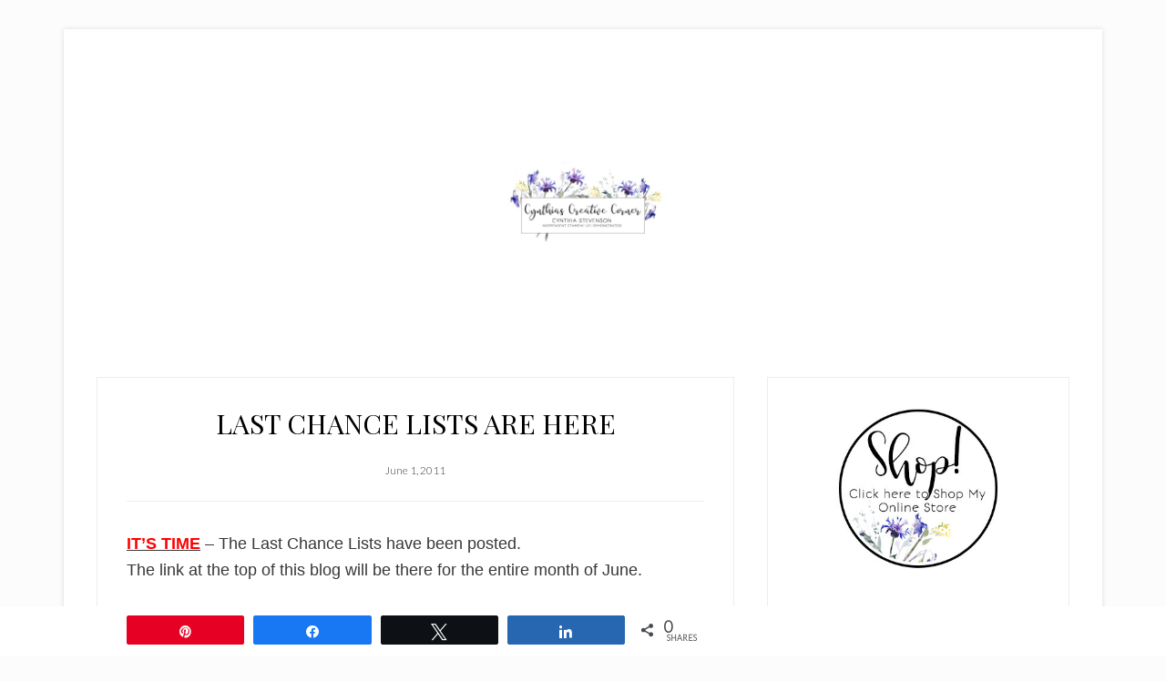

--- FILE ---
content_type: text/html; charset=UTF-8
request_url: https://cynthiascreativecorner.com/last-chance-lists-are-here/
body_size: 77156
content:
<!DOCTYPE html>
<html lang="en-US">
<head >
<meta charset="UTF-8" />
<meta name="viewport" content="width=device-width, initial-scale=1" />
<meta name='robots' content='index, follow, max-image-preview:large, max-snippet:-1, max-video-preview:-1' />
	<style>img:is([sizes="auto" i], [sizes^="auto," i]) { contain-intrinsic-size: 3000px 1500px }</style>
	
<!-- Social Warfare v4.5.6 https://warfareplugins.com - BEGINNING OF OUTPUT -->
<style>
	@font-face {
		font-family: "sw-icon-font";
		src:url("https://cynthiascreativecorner.com/wp-content/plugins/social-warfare/assets/fonts/sw-icon-font.eot?ver=4.5.6");
		src:url("https://cynthiascreativecorner.com/wp-content/plugins/social-warfare/assets/fonts/sw-icon-font.eot?ver=4.5.6#iefix") format("embedded-opentype"),
		url("https://cynthiascreativecorner.com/wp-content/plugins/social-warfare/assets/fonts/sw-icon-font.woff?ver=4.5.6") format("woff"),
		url("https://cynthiascreativecorner.com/wp-content/plugins/social-warfare/assets/fonts/sw-icon-font.ttf?ver=4.5.6") format("truetype"),
		url("https://cynthiascreativecorner.com/wp-content/plugins/social-warfare/assets/fonts/sw-icon-font.svg?ver=4.5.6#1445203416") format("svg");
		font-weight: normal;
		font-style: normal;
		font-display:block;
	}
</style>
<!-- Social Warfare v4.5.6 https://warfareplugins.com - END OF OUTPUT -->


	<!-- This site is optimized with the Yoast SEO plugin v26.3 - https://yoast.com/wordpress/plugins/seo/ -->
	<title>LAST CHANCE LISTS ARE HERE - Cynthia Stevenson, Stampin Up! Demonstrator</title>
	<link rel="canonical" href="https://cynthiascreativecorner.com/last-chance-lists-are-here/" />
	<meta property="og:locale" content="en_US" />
	<meta property="og:type" content="article" />
	<meta property="og:title" content="LAST CHANCE LISTS ARE HERE - Cynthia Stevenson, Stampin Up! Demonstrator" />
	<meta property="og:description" content="IT&#8217;S TIME &#8211; The Last Chance Lists have been posted.&nbsp;The link at the top of this blog will be there for the entire month of June. Important Note:&nbsp; The Last [&hellip;]" />
	<meta property="og:url" content="https://cynthiascreativecorner.com/last-chance-lists-are-here/" />
	<meta property="og:site_name" content="Cynthia Stevenson, Stampin Up! Demonstrator" />
	<meta property="article:publisher" content="https://www.facebook.com/pages/Cynthias-Creative-Corner/143246689031196" />
	<meta property="article:published_time" content="2011-06-01T14:47:00+00:00" />
	<meta property="og:image" content="https://cynthiascreativecorner.com/wp-content/uploads/2021/04/FB-Preview-Image.jpg" />
	<meta property="og:image:width" content="1200" />
	<meta property="og:image:height" content="630" />
	<meta property="og:image:type" content="image/jpeg" />
	<meta name="author" content="Cynthia" />
	<meta name="twitter:card" content="summary_large_image" />
	<meta name="twitter:label1" content="Written by" />
	<meta name="twitter:data1" content="Cynthia" />
	<script type="application/ld+json" class="yoast-schema-graph">{"@context":"https://schema.org","@graph":[{"@type":"WebPage","@id":"https://cynthiascreativecorner.com/last-chance-lists-are-here/","url":"https://cynthiascreativecorner.com/last-chance-lists-are-here/","name":"LAST CHANCE LISTS ARE HERE - Cynthia Stevenson, Stampin Up! Demonstrator","isPartOf":{"@id":"https://cynthiascreativecorner.com/#website"},"datePublished":"2011-06-01T14:47:00+00:00","author":{"@id":"https://cynthiascreativecorner.com/#/schema/person/24d1378ef38cc000e30b7048985f1104"},"breadcrumb":{"@id":"https://cynthiascreativecorner.com/last-chance-lists-are-here/#breadcrumb"},"inLanguage":"en-US","potentialAction":[{"@type":"ReadAction","target":["https://cynthiascreativecorner.com/last-chance-lists-are-here/"]}]},{"@type":"BreadcrumbList","@id":"https://cynthiascreativecorner.com/last-chance-lists-are-here/#breadcrumb","itemListElement":[{"@type":"ListItem","position":1,"name":"Home","item":"https://cynthiascreativecorner.com/"},{"@type":"ListItem","position":2,"name":"LAST CHANCE LISTS ARE HERE"}]},{"@type":"WebSite","@id":"https://cynthiascreativecorner.com/#website","url":"https://cynthiascreativecorner.com/","name":"Cynthia Stevenson, Stampin Up! Demonstrator","description":"Creative stamping and paper-crafting ideas and projects to bring out your “inner artist”!","potentialAction":[{"@type":"SearchAction","target":{"@type":"EntryPoint","urlTemplate":"https://cynthiascreativecorner.com/?s={search_term_string}"},"query-input":{"@type":"PropertyValueSpecification","valueRequired":true,"valueName":"search_term_string"}}],"inLanguage":"en-US"},{"@type":"Person","@id":"https://cynthiascreativecorner.com/#/schema/person/24d1378ef38cc000e30b7048985f1104","name":"Cynthia","image":{"@type":"ImageObject","inLanguage":"en-US","@id":"https://cynthiascreativecorner.com/#/schema/person/image/","url":"https://cynthiascreativecorner.com/wp-content/uploads/2021/04/CynthiaStevenson-150x150.png","contentUrl":"https://cynthiascreativecorner.com/wp-content/uploads/2021/04/CynthiaStevenson-150x150.png","caption":"Cynthia"},"url":"https://cynthiascreativecorner.com/author/asuasu69/"}]}</script>
	<!-- / Yoast SEO plugin. -->


<link rel='dns-prefetch' href='//fonts.googleapis.com' />
<link rel="alternate" type="application/rss+xml" title="Cynthia Stevenson, Stampin Up! Demonstrator &raquo; Feed" href="https://cynthiascreativecorner.com/feed/" />
<link rel="alternate" type="application/rss+xml" title="Cynthia Stevenson, Stampin Up! Demonstrator &raquo; Comments Feed" href="https://cynthiascreativecorner.com/comments/feed/" />
<link rel="alternate" type="text/calendar" title="Cynthia Stevenson, Stampin Up! Demonstrator &raquo; iCal Feed" href="https://cynthiascreativecorner.com/events/?ical=1" />
<link rel="alternate" type="application/rss+xml" title="Cynthia Stevenson, Stampin Up! Demonstrator &raquo; LAST CHANCE LISTS ARE HERE Comments Feed" href="https://cynthiascreativecorner.com/last-chance-lists-are-here/feed/" />
<script type="text/javascript">
/* <![CDATA[ */
window._wpemojiSettings = {"baseUrl":"https:\/\/s.w.org\/images\/core\/emoji\/16.0.1\/72x72\/","ext":".png","svgUrl":"https:\/\/s.w.org\/images\/core\/emoji\/16.0.1\/svg\/","svgExt":".svg","source":{"concatemoji":"https:\/\/cynthiascreativecorner.com\/wp-includes\/js\/wp-emoji-release.min.js?ver=6.8.3"}};
/*! This file is auto-generated */
!function(s,n){var o,i,e;function c(e){try{var t={supportTests:e,timestamp:(new Date).valueOf()};sessionStorage.setItem(o,JSON.stringify(t))}catch(e){}}function p(e,t,n){e.clearRect(0,0,e.canvas.width,e.canvas.height),e.fillText(t,0,0);var t=new Uint32Array(e.getImageData(0,0,e.canvas.width,e.canvas.height).data),a=(e.clearRect(0,0,e.canvas.width,e.canvas.height),e.fillText(n,0,0),new Uint32Array(e.getImageData(0,0,e.canvas.width,e.canvas.height).data));return t.every(function(e,t){return e===a[t]})}function u(e,t){e.clearRect(0,0,e.canvas.width,e.canvas.height),e.fillText(t,0,0);for(var n=e.getImageData(16,16,1,1),a=0;a<n.data.length;a++)if(0!==n.data[a])return!1;return!0}function f(e,t,n,a){switch(t){case"flag":return n(e,"\ud83c\udff3\ufe0f\u200d\u26a7\ufe0f","\ud83c\udff3\ufe0f\u200b\u26a7\ufe0f")?!1:!n(e,"\ud83c\udde8\ud83c\uddf6","\ud83c\udde8\u200b\ud83c\uddf6")&&!n(e,"\ud83c\udff4\udb40\udc67\udb40\udc62\udb40\udc65\udb40\udc6e\udb40\udc67\udb40\udc7f","\ud83c\udff4\u200b\udb40\udc67\u200b\udb40\udc62\u200b\udb40\udc65\u200b\udb40\udc6e\u200b\udb40\udc67\u200b\udb40\udc7f");case"emoji":return!a(e,"\ud83e\udedf")}return!1}function g(e,t,n,a){var r="undefined"!=typeof WorkerGlobalScope&&self instanceof WorkerGlobalScope?new OffscreenCanvas(300,150):s.createElement("canvas"),o=r.getContext("2d",{willReadFrequently:!0}),i=(o.textBaseline="top",o.font="600 32px Arial",{});return e.forEach(function(e){i[e]=t(o,e,n,a)}),i}function t(e){var t=s.createElement("script");t.src=e,t.defer=!0,s.head.appendChild(t)}"undefined"!=typeof Promise&&(o="wpEmojiSettingsSupports",i=["flag","emoji"],n.supports={everything:!0,everythingExceptFlag:!0},e=new Promise(function(e){s.addEventListener("DOMContentLoaded",e,{once:!0})}),new Promise(function(t){var n=function(){try{var e=JSON.parse(sessionStorage.getItem(o));if("object"==typeof e&&"number"==typeof e.timestamp&&(new Date).valueOf()<e.timestamp+604800&&"object"==typeof e.supportTests)return e.supportTests}catch(e){}return null}();if(!n){if("undefined"!=typeof Worker&&"undefined"!=typeof OffscreenCanvas&&"undefined"!=typeof URL&&URL.createObjectURL&&"undefined"!=typeof Blob)try{var e="postMessage("+g.toString()+"("+[JSON.stringify(i),f.toString(),p.toString(),u.toString()].join(",")+"));",a=new Blob([e],{type:"text/javascript"}),r=new Worker(URL.createObjectURL(a),{name:"wpTestEmojiSupports"});return void(r.onmessage=function(e){c(n=e.data),r.terminate(),t(n)})}catch(e){}c(n=g(i,f,p,u))}t(n)}).then(function(e){for(var t in e)n.supports[t]=e[t],n.supports.everything=n.supports.everything&&n.supports[t],"flag"!==t&&(n.supports.everythingExceptFlag=n.supports.everythingExceptFlag&&n.supports[t]);n.supports.everythingExceptFlag=n.supports.everythingExceptFlag&&!n.supports.flag,n.DOMReady=!1,n.readyCallback=function(){n.DOMReady=!0}}).then(function(){return e}).then(function(){var e;n.supports.everything||(n.readyCallback(),(e=n.source||{}).concatemoji?t(e.concatemoji):e.wpemoji&&e.twemoji&&(t(e.twemoji),t(e.wpemoji)))}))}((window,document),window._wpemojiSettings);
/* ]]> */
</script>
<link rel='stylesheet' id='social-warfare-block-css-css' href='https://cynthiascreativecorner.com/wp-content/plugins/social-warfare/assets/js/post-editor/dist/blocks.style.build.css?ver=6.8.3' type='text/css' media='all' />
<link rel='stylesheet' id='lifestyle-pro-css' href='https://cynthiascreativecorner.com/wp-content/themes/lifestyle-pro/style.css?ver=3.2.4' type='text/css' media='all' />
<style id='lifestyle-pro-inline-css' type='text/css'>


		a,
		.archive-pagination li a:focus,
		.archive-pagination li a:hover,
		.archive-pagination li.active a,
		.entry-title a:focus,
		.entry-title a:hover {
			color: #9287f1;
		}

		@media only screen and (max-width: 800px) {
			.menu-toggle:focus,
			.menu-toggle:hover,
			.sub-menu-toggle:focus,
			.sub-menu-toggle:hover {
				color: #9287f1;
			}
		}

		

		button,
		input[type="button"],
		input[type="reset"],
		input[type="submit"],
		.button,
		.entry-content .button,
		.lifestyle-pro-home .content .widget-title,
		.nav-secondary,
		.site-footer,
		.site-header {
			background-color: #ffffff;
			color: #000000;
		}

		.site-description,
		.site-footer a,
		.site-header .menu-toggle,
		.site-header .sub-menu-toggle,
		.site-header .widget-area a,
		.site-header .widget-area,
		.site-header .widget-title,
		.site-title a,
		.site-title a:focus,
		.site-title a:hover {
			color: #000000;
		}

		.site-footer a:focus,
		.site-footer a:hover,
		.site-header .menu-toggle:focus,
		.site-header .menu-toggle:hover,
		.site-header .sub-menu-toggle:focus,
		.site-header .sub-menu-toggle:hover {
			color: #464646;
		}

		@media only screen and (max-width: 767px) {

			.site-header .genesis-nav-menu .current-menu-item > a,
			.site-header .genesis-responsive-menu .sub-menu a {
				color: #000000;
			}

			.site-header .genesis-responsive-menu a:focus,
			.site-header .genesis-responsive-menu a:hover,
			.site-header .genesis-responsive-menu .current-menu-item > a:hover,
			.site-header .genesis-responsive-menu .sub-menu a:focus,
			.site-header .genesis-responsive-menu .sub-menu a:hover {
				color: #464646;
			}
		}

		
</style>
<style id='wp-emoji-styles-inline-css' type='text/css'>

	img.wp-smiley, img.emoji {
		display: inline !important;
		border: none !important;
		box-shadow: none !important;
		height: 1em !important;
		width: 1em !important;
		margin: 0 0.07em !important;
		vertical-align: -0.1em !important;
		background: none !important;
		padding: 0 !important;
	}
</style>
<link rel='stylesheet' id='wp-block-library-css' href='https://cynthiascreativecorner.com/wp-includes/css/dist/block-library/style.min.css?ver=6.8.3' type='text/css' media='all' />
<style id='classic-theme-styles-inline-css' type='text/css'>
/*! This file is auto-generated */
.wp-block-button__link{color:#fff;background-color:#32373c;border-radius:9999px;box-shadow:none;text-decoration:none;padding:calc(.667em + 2px) calc(1.333em + 2px);font-size:1.125em}.wp-block-file__button{background:#32373c;color:#fff;text-decoration:none}
</style>
<style id='global-styles-inline-css' type='text/css'>
:root{--wp--preset--aspect-ratio--square: 1;--wp--preset--aspect-ratio--4-3: 4/3;--wp--preset--aspect-ratio--3-4: 3/4;--wp--preset--aspect-ratio--3-2: 3/2;--wp--preset--aspect-ratio--2-3: 2/3;--wp--preset--aspect-ratio--16-9: 16/9;--wp--preset--aspect-ratio--9-16: 9/16;--wp--preset--color--black: #000000;--wp--preset--color--cyan-bluish-gray: #abb8c3;--wp--preset--color--white: #ffffff;--wp--preset--color--pale-pink: #f78da7;--wp--preset--color--vivid-red: #cf2e2e;--wp--preset--color--luminous-vivid-orange: #ff6900;--wp--preset--color--luminous-vivid-amber: #fcb900;--wp--preset--color--light-green-cyan: #7bdcb5;--wp--preset--color--vivid-green-cyan: #00d084;--wp--preset--color--pale-cyan-blue: #8ed1fc;--wp--preset--color--vivid-cyan-blue: #0693e3;--wp--preset--color--vivid-purple: #9b51e0;--wp--preset--gradient--vivid-cyan-blue-to-vivid-purple: linear-gradient(135deg,rgba(6,147,227,1) 0%,rgb(155,81,224) 100%);--wp--preset--gradient--light-green-cyan-to-vivid-green-cyan: linear-gradient(135deg,rgb(122,220,180) 0%,rgb(0,208,130) 100%);--wp--preset--gradient--luminous-vivid-amber-to-luminous-vivid-orange: linear-gradient(135deg,rgba(252,185,0,1) 0%,rgba(255,105,0,1) 100%);--wp--preset--gradient--luminous-vivid-orange-to-vivid-red: linear-gradient(135deg,rgba(255,105,0,1) 0%,rgb(207,46,46) 100%);--wp--preset--gradient--very-light-gray-to-cyan-bluish-gray: linear-gradient(135deg,rgb(238,238,238) 0%,rgb(169,184,195) 100%);--wp--preset--gradient--cool-to-warm-spectrum: linear-gradient(135deg,rgb(74,234,220) 0%,rgb(151,120,209) 20%,rgb(207,42,186) 40%,rgb(238,44,130) 60%,rgb(251,105,98) 80%,rgb(254,248,76) 100%);--wp--preset--gradient--blush-light-purple: linear-gradient(135deg,rgb(255,206,236) 0%,rgb(152,150,240) 100%);--wp--preset--gradient--blush-bordeaux: linear-gradient(135deg,rgb(254,205,165) 0%,rgb(254,45,45) 50%,rgb(107,0,62) 100%);--wp--preset--gradient--luminous-dusk: linear-gradient(135deg,rgb(255,203,112) 0%,rgb(199,81,192) 50%,rgb(65,88,208) 100%);--wp--preset--gradient--pale-ocean: linear-gradient(135deg,rgb(255,245,203) 0%,rgb(182,227,212) 50%,rgb(51,167,181) 100%);--wp--preset--gradient--electric-grass: linear-gradient(135deg,rgb(202,248,128) 0%,rgb(113,206,126) 100%);--wp--preset--gradient--midnight: linear-gradient(135deg,rgb(2,3,129) 0%,rgb(40,116,252) 100%);--wp--preset--font-size--small: 13px;--wp--preset--font-size--medium: 20px;--wp--preset--font-size--large: 36px;--wp--preset--font-size--x-large: 42px;--wp--preset--spacing--20: 0.44rem;--wp--preset--spacing--30: 0.67rem;--wp--preset--spacing--40: 1rem;--wp--preset--spacing--50: 1.5rem;--wp--preset--spacing--60: 2.25rem;--wp--preset--spacing--70: 3.38rem;--wp--preset--spacing--80: 5.06rem;--wp--preset--shadow--natural: 6px 6px 9px rgba(0, 0, 0, 0.2);--wp--preset--shadow--deep: 12px 12px 50px rgba(0, 0, 0, 0.4);--wp--preset--shadow--sharp: 6px 6px 0px rgba(0, 0, 0, 0.2);--wp--preset--shadow--outlined: 6px 6px 0px -3px rgba(255, 255, 255, 1), 6px 6px rgba(0, 0, 0, 1);--wp--preset--shadow--crisp: 6px 6px 0px rgba(0, 0, 0, 1);}:where(.is-layout-flex){gap: 0.5em;}:where(.is-layout-grid){gap: 0.5em;}body .is-layout-flex{display: flex;}.is-layout-flex{flex-wrap: wrap;align-items: center;}.is-layout-flex > :is(*, div){margin: 0;}body .is-layout-grid{display: grid;}.is-layout-grid > :is(*, div){margin: 0;}:where(.wp-block-columns.is-layout-flex){gap: 2em;}:where(.wp-block-columns.is-layout-grid){gap: 2em;}:where(.wp-block-post-template.is-layout-flex){gap: 1.25em;}:where(.wp-block-post-template.is-layout-grid){gap: 1.25em;}.has-black-color{color: var(--wp--preset--color--black) !important;}.has-cyan-bluish-gray-color{color: var(--wp--preset--color--cyan-bluish-gray) !important;}.has-white-color{color: var(--wp--preset--color--white) !important;}.has-pale-pink-color{color: var(--wp--preset--color--pale-pink) !important;}.has-vivid-red-color{color: var(--wp--preset--color--vivid-red) !important;}.has-luminous-vivid-orange-color{color: var(--wp--preset--color--luminous-vivid-orange) !important;}.has-luminous-vivid-amber-color{color: var(--wp--preset--color--luminous-vivid-amber) !important;}.has-light-green-cyan-color{color: var(--wp--preset--color--light-green-cyan) !important;}.has-vivid-green-cyan-color{color: var(--wp--preset--color--vivid-green-cyan) !important;}.has-pale-cyan-blue-color{color: var(--wp--preset--color--pale-cyan-blue) !important;}.has-vivid-cyan-blue-color{color: var(--wp--preset--color--vivid-cyan-blue) !important;}.has-vivid-purple-color{color: var(--wp--preset--color--vivid-purple) !important;}.has-black-background-color{background-color: var(--wp--preset--color--black) !important;}.has-cyan-bluish-gray-background-color{background-color: var(--wp--preset--color--cyan-bluish-gray) !important;}.has-white-background-color{background-color: var(--wp--preset--color--white) !important;}.has-pale-pink-background-color{background-color: var(--wp--preset--color--pale-pink) !important;}.has-vivid-red-background-color{background-color: var(--wp--preset--color--vivid-red) !important;}.has-luminous-vivid-orange-background-color{background-color: var(--wp--preset--color--luminous-vivid-orange) !important;}.has-luminous-vivid-amber-background-color{background-color: var(--wp--preset--color--luminous-vivid-amber) !important;}.has-light-green-cyan-background-color{background-color: var(--wp--preset--color--light-green-cyan) !important;}.has-vivid-green-cyan-background-color{background-color: var(--wp--preset--color--vivid-green-cyan) !important;}.has-pale-cyan-blue-background-color{background-color: var(--wp--preset--color--pale-cyan-blue) !important;}.has-vivid-cyan-blue-background-color{background-color: var(--wp--preset--color--vivid-cyan-blue) !important;}.has-vivid-purple-background-color{background-color: var(--wp--preset--color--vivid-purple) !important;}.has-black-border-color{border-color: var(--wp--preset--color--black) !important;}.has-cyan-bluish-gray-border-color{border-color: var(--wp--preset--color--cyan-bluish-gray) !important;}.has-white-border-color{border-color: var(--wp--preset--color--white) !important;}.has-pale-pink-border-color{border-color: var(--wp--preset--color--pale-pink) !important;}.has-vivid-red-border-color{border-color: var(--wp--preset--color--vivid-red) !important;}.has-luminous-vivid-orange-border-color{border-color: var(--wp--preset--color--luminous-vivid-orange) !important;}.has-luminous-vivid-amber-border-color{border-color: var(--wp--preset--color--luminous-vivid-amber) !important;}.has-light-green-cyan-border-color{border-color: var(--wp--preset--color--light-green-cyan) !important;}.has-vivid-green-cyan-border-color{border-color: var(--wp--preset--color--vivid-green-cyan) !important;}.has-pale-cyan-blue-border-color{border-color: var(--wp--preset--color--pale-cyan-blue) !important;}.has-vivid-cyan-blue-border-color{border-color: var(--wp--preset--color--vivid-cyan-blue) !important;}.has-vivid-purple-border-color{border-color: var(--wp--preset--color--vivid-purple) !important;}.has-vivid-cyan-blue-to-vivid-purple-gradient-background{background: var(--wp--preset--gradient--vivid-cyan-blue-to-vivid-purple) !important;}.has-light-green-cyan-to-vivid-green-cyan-gradient-background{background: var(--wp--preset--gradient--light-green-cyan-to-vivid-green-cyan) !important;}.has-luminous-vivid-amber-to-luminous-vivid-orange-gradient-background{background: var(--wp--preset--gradient--luminous-vivid-amber-to-luminous-vivid-orange) !important;}.has-luminous-vivid-orange-to-vivid-red-gradient-background{background: var(--wp--preset--gradient--luminous-vivid-orange-to-vivid-red) !important;}.has-very-light-gray-to-cyan-bluish-gray-gradient-background{background: var(--wp--preset--gradient--very-light-gray-to-cyan-bluish-gray) !important;}.has-cool-to-warm-spectrum-gradient-background{background: var(--wp--preset--gradient--cool-to-warm-spectrum) !important;}.has-blush-light-purple-gradient-background{background: var(--wp--preset--gradient--blush-light-purple) !important;}.has-blush-bordeaux-gradient-background{background: var(--wp--preset--gradient--blush-bordeaux) !important;}.has-luminous-dusk-gradient-background{background: var(--wp--preset--gradient--luminous-dusk) !important;}.has-pale-ocean-gradient-background{background: var(--wp--preset--gradient--pale-ocean) !important;}.has-electric-grass-gradient-background{background: var(--wp--preset--gradient--electric-grass) !important;}.has-midnight-gradient-background{background: var(--wp--preset--gradient--midnight) !important;}.has-small-font-size{font-size: var(--wp--preset--font-size--small) !important;}.has-medium-font-size{font-size: var(--wp--preset--font-size--medium) !important;}.has-large-font-size{font-size: var(--wp--preset--font-size--large) !important;}.has-x-large-font-size{font-size: var(--wp--preset--font-size--x-large) !important;}
:where(.wp-block-post-template.is-layout-flex){gap: 1.25em;}:where(.wp-block-post-template.is-layout-grid){gap: 1.25em;}
:where(.wp-block-columns.is-layout-flex){gap: 2em;}:where(.wp-block-columns.is-layout-grid){gap: 2em;}
:root :where(.wp-block-pullquote){font-size: 1.5em;line-height: 1.6;}
</style>
<link rel='stylesheet' id='jpibfi-style-css' href='https://cynthiascreativecorner.com/wp-content/plugins/jquery-pin-it-button-for-images/css/client.css?ver=3.0.6' type='text/css' media='all' />
<link rel='stylesheet' id='rtec_styles-css' href='https://cynthiascreativecorner.com/wp-content/plugins/registrations-for-the-events-calendar/css/rtec-styles.css?ver=2.13.7' type='text/css' media='all' />
<link rel='stylesheet' id='ppress-frontend-css' href='https://cynthiascreativecorner.com/wp-content/plugins/wp-user-avatar/assets/css/frontend.min.css?ver=4.16.7' type='text/css' media='all' />
<link rel='stylesheet' id='ppress-flatpickr-css' href='https://cynthiascreativecorner.com/wp-content/plugins/wp-user-avatar/assets/flatpickr/flatpickr.min.css?ver=4.16.7' type='text/css' media='all' />
<link rel='stylesheet' id='ppress-select2-css' href='https://cynthiascreativecorner.com/wp-content/plugins/wp-user-avatar/assets/select2/select2.min.css?ver=6.8.3' type='text/css' media='all' />
<link rel='stylesheet' id='social_warfare-css' href='https://cynthiascreativecorner.com/wp-content/plugins/social-warfare/assets/css/style.min.css?ver=4.5.6' type='text/css' media='all' />
<link rel='stylesheet' id='dashicons-css' href='https://cynthiascreativecorner.com/wp-includes/css/dashicons.min.css?ver=6.8.3' type='text/css' media='all' />
<link rel='stylesheet' id='google-fonts-css' href='//fonts.googleapis.com/css?family=Droid+Sans%3A400%2C700%7CRoboto+Slab%3A400%2C300%2C700&#038;ver=3.2.4' type='text/css' media='all' />
<link rel='stylesheet' id='boxzilla-css' href='https://cynthiascreativecorner.com/wp-content/plugins/boxzilla/assets/css/styles.css?ver=3.4.5' type='text/css' media='all' />
<script type="text/javascript" src="https://cynthiascreativecorner.com/wp-includes/js/jquery/jquery.min.js?ver=3.7.1" id="jquery-core-js"></script>
<script type="text/javascript" src="https://cynthiascreativecorner.com/wp-includes/js/jquery/jquery-migrate.min.js?ver=3.4.1" id="jquery-migrate-js"></script>
<script type="text/javascript" src="https://cynthiascreativecorner.com/wp-content/plugins/wp-user-avatar/assets/flatpickr/flatpickr.min.js?ver=4.16.7" id="ppress-flatpickr-js"></script>
<script type="text/javascript" src="https://cynthiascreativecorner.com/wp-content/plugins/wp-user-avatar/assets/select2/select2.min.js?ver=4.16.7" id="ppress-select2-js"></script>
<link rel="https://api.w.org/" href="https://cynthiascreativecorner.com/wp-json/" /><link rel="alternate" title="JSON" type="application/json" href="https://cynthiascreativecorner.com/wp-json/wp/v2/posts/686" /><link rel="EditURI" type="application/rsd+xml" title="RSD" href="https://cynthiascreativecorner.com/xmlrpc.php?rsd" />
<meta name="generator" content="WordPress 6.8.3" />
<link rel='shortlink' href='https://cynthiascreativecorner.com/?p=686' />
<link rel="alternate" title="oEmbed (JSON)" type="application/json+oembed" href="https://cynthiascreativecorner.com/wp-json/oembed/1.0/embed?url=https%3A%2F%2Fcynthiascreativecorner.com%2Flast-chance-lists-are-here%2F" />
<link rel="alternate" title="oEmbed (XML)" type="text/xml+oembed" href="https://cynthiascreativecorner.com/wp-json/oembed/1.0/embed?url=https%3A%2F%2Fcynthiascreativecorner.com%2Flast-chance-lists-are-here%2F&#038;format=xml" />
	<link rel="preconnect" href="https://fonts.googleapis.com">
	<link rel="preconnect" href="https://fonts.gstatic.com">
	<link href='https://fonts.googleapis.com/css2?display=swap&family=Lato:wght@300&family=Playfair+Display' rel='stylesheet'><style type="text/css">
	a.pinit-button.custom span {
		}

	.pinit-hover {
		opacity: 0.8 !important;
		filter: alpha(opacity=80) !important;
	}
	a.pinit-button {
	border-bottom: 0 !important;
	box-shadow: none !important;
	margin-bottom: 0 !important;
}
a.pinit-button::after {
    display: none;
}</style>
		<script type="text/javascript">
(function(url){
	if(/(?:Chrome\/26\.0\.1410\.63 Safari\/537\.31|WordfenceTestMonBot)/.test(navigator.userAgent)){ return; }
	var addEvent = function(evt, handler) {
		if (window.addEventListener) {
			document.addEventListener(evt, handler, false);
		} else if (window.attachEvent) {
			document.attachEvent('on' + evt, handler);
		}
	};
	var removeEvent = function(evt, handler) {
		if (window.removeEventListener) {
			document.removeEventListener(evt, handler, false);
		} else if (window.detachEvent) {
			document.detachEvent('on' + evt, handler);
		}
	};
	var evts = 'contextmenu dblclick drag dragend dragenter dragleave dragover dragstart drop keydown keypress keyup mousedown mousemove mouseout mouseover mouseup mousewheel scroll'.split(' ');
	var logHuman = function() {
		if (window.wfLogHumanRan) { return; }
		window.wfLogHumanRan = true;
		var wfscr = document.createElement('script');
		wfscr.type = 'text/javascript';
		wfscr.async = true;
		wfscr.src = url + '&r=' + Math.random();
		(document.getElementsByTagName('head')[0]||document.getElementsByTagName('body')[0]).appendChild(wfscr);
		for (var i = 0; i < evts.length; i++) {
			removeEvent(evts[i], logHuman);
		}
	};
	for (var i = 0; i < evts.length; i++) {
		addEvent(evts[i], logHuman);
	}
})('//cynthiascreativecorner.com/?wordfence_lh=1&hid=571C212F0BCD77333559AB17A08926FE');
</script><meta name="tec-api-version" content="v1"><meta name="tec-api-origin" content="https://cynthiascreativecorner.com"><link rel="alternate" href="https://cynthiascreativecorner.com/wp-json/tribe/events/v1/" /><link rel="pingback" href="https://cynthiascreativecorner.com/xmlrpc.php" />
<!-- Global site tag (gtag.js) - Google Analytics -->
<script async src="https://www.googletagmanager.com/gtag/js?id=UA-196413531-1"></script>
<script>
  window.dataLayer = window.dataLayer || [];
  function gtag(){dataLayer.push(arguments);}
  gtag('js', new Date());

  gtag('config', 'UA-196413531-1');
</script><style type="text/css">.site-title a { background: url(https://cynthiascreativecorner.com/wp-content/uploads/2019/06/Header.jpg) no-repeat !important; }</style>
<style type="text/css" id="custom-background-css">
body.custom-background { background-color: #fcfcfc; }
</style>
	<script>(()=>{var o=[],i={};["on","off","toggle","show"].forEach((l=>{i[l]=function(){o.push([l,arguments])}})),window.Boxzilla=i,window.boxzilla_queue=o})();</script><link rel="icon" href="https://cynthiascreativecorner.com/wp-content/uploads/2019/06/cropped-Favicon-32x32.jpg" sizes="32x32" />
<link rel="icon" href="https://cynthiascreativecorner.com/wp-content/uploads/2019/06/cropped-Favicon-192x192.jpg" sizes="192x192" />
<link rel="apple-touch-icon" href="https://cynthiascreativecorner.com/wp-content/uploads/2019/06/cropped-Favicon-180x180.jpg" />
<meta name="msapplication-TileImage" content="https://cynthiascreativecorner.com/wp-content/uploads/2019/06/cropped-Favicon-270x270.jpg" />
	<style id="egf-frontend-styles" type="text/css">
		p {color: #383838;font-family: 'Lato', sans-serif;font-style: normal;font-weight: 300;} h1 {color: #000000;font-family: 'Playfair Display', sans-serif;font-style: normal;font-weight: 400;text-decoration: none;text-transform: none;} h2 {font-family: 'Playfair Display', sans-serif;font-style: normal;font-weight: 400;} h3 {font-family: 'Playfair Display', sans-serif;font-style: normal;font-weight: 400;} h4 {font-family: 'Playfair Display', sans-serif;font-style: normal;font-weight: 400;} h5 {font-family: 'Playfair Display', sans-serif;font-style: normal;font-weight: 400;} h6 {font-family: 'Playfair Display', sans-serif;font-style: normal;font-weight: 400;} 	</style>
	</head>
<body data-rsssl=1 class="wp-singular post-template-default single single-post postid-686 single-format-standard custom-background wp-theme-genesis wp-child-theme-lifestyle-pro tribe-no-js custom-header header-image header-full-width content-sidebar genesis-breadcrumbs-hidden genesis-footer-widgets-hidden"><div class="site-container"><ul class="genesis-skip-link"><li><a href="#genesis-nav-secondary" class="screen-reader-shortcut"> Skip to secondary menu</a></li><li><a href="#genesis-content" class="screen-reader-shortcut"> Skip to main content</a></li><li><a href="#genesis-sidebar-primary" class="screen-reader-shortcut"> Skip to primary sidebar</a></li></ul><div class="site-container-wrap"><nav class="nav-primary" aria-label="Main" id="genesis-nav-primary"><div class="wrap"><ul id="menu-su-categories" class="menu genesis-nav-menu menu-primary js-superfish"><li id="menu-item-953" class="menu-item menu-item-type-custom menu-item-object-custom menu-item-953"><a target="_blank" href="https://www.stampinup.ca/categories/sales-specials/clearance?demoid=2048783"><span >Clearance Rack</span></a></li>
<li id="menu-item-956" class="menu-item menu-item-type-custom menu-item-object-custom menu-item-956"><a target="_blank" href="https://www.stampinup.ca/categories/sales-specials/bundled-savings/stamp-die-bundles?demoid=2048783"><span >Bundled Savings</span></a></li>
<li id="menu-item-957" class="menu-item menu-item-type-custom menu-item-object-custom menu-item-957"><a target="_blank" href="https://www.stampinup.ca/categories/shop-products/other-products/kits?demoid=2048783"><span >Kits &#038; Subscriptions</span></a></li>
</ul></div></nav><header class="site-header"><div class="wrap"><div class="title-area"><p class="site-title"><a href="https://cynthiascreativecorner.com/">Cynthia Stevenson, Stampin Up! Demonstrator</a></p><p class="site-description">Creative stamping and paper-crafting ideas and projects to bring out your “inner artist”!</p></div></div></header><nav class="nav-secondary" aria-label="Secondary" id="genesis-nav-secondary"><div class="wrap"><ul id="menu-main" class="menu genesis-nav-menu menu-secondary js-superfish"><li id="menu-item-9907" class="menu-item menu-item-type-custom menu-item-object-custom menu-item-home menu-item-9907"><a href="https://cynthiascreativecorner.com/"><span >Home</span></a></li>
<li id="menu-item-9914" class="menu-item menu-item-type-post_type menu-item-object-page menu-item-9914"><a href="https://cynthiascreativecorner.com/cynthias-online-classes/"><span >Classes</span></a></li>
<li id="menu-item-1000" class="menu-item menu-item-type-custom menu-item-object-custom menu-item-1000"><a target="_blank" href="https://cynthiastevenson.stampinup.net/#current_catalog_title"><span >Current Catalog(s)</span></a></li>
<li id="menu-item-726" class="menu-item menu-item-type-custom menu-item-object-custom menu-item-726"><a target="_blank" href="https://cynthiastevenson.stampinup.net/special"><span >Specials</span></a></li>
<li id="menu-item-725" class="menu-item menu-item-type-custom menu-item-object-custom menu-item-725"><a target="_blank" href="https://www.stampinup.ca?demoid=2048783"><span >Shop Now!</span></a></li>
<li id="menu-item-9909" class="menu-item menu-item-type-post_type menu-item-object-page menu-item-has-children menu-item-9909"><a href="https://cynthiascreativecorner.com/join-my-team/"><span >Join My Team</span></a>
<ul class="sub-menu">
	<li id="menu-item-728" class="menu-item menu-item-type-custom menu-item-object-custom menu-item-728"><a target="_blank" href="https://ida.stampinup.com/?demoid=2048783"><span >Sign Up Online!</span></a></li>
</ul>
</li>
<li id="menu-item-9913" class="menu-item menu-item-type-post_type menu-item-object-page menu-item-9913"><a href="https://cynthiascreativecorner.com/all-about-me/"><span >About Me</span></a></li>
<li id="menu-item-866" class="menu-item menu-item-type-post_type menu-item-object-page menu-item-866"><a href="https://cynthiascreativecorner.com/contact/"><span >Contact</span></a></li>
</ul></div></nav><div class="site-inner"><div class="content-sidebar-wrap"><main class="content" id="genesis-content"><article class="post-686 post type-post status-publish format-standard category-miscellaneous tag-last-chance-lists entry" aria-label="LAST CHANCE LISTS ARE HERE"><header class="entry-header"><h1 class="entry-title">LAST CHANCE LISTS ARE HERE</h1>
<p class="entry-meta"><time class="entry-time">June 1, 2011</time>  </p></header><div class="entry-content"><input class="jpibfi" type="hidden"><p><span style="font-family: Verdana, sans-serif; font-size: large;"><strong><u><span style="color: red;">IT&#8217;S TIME</span></u></strong> &#8211; The Last Chance Lists have been posted.&nbsp;</span><br /><span style="font-family: Verdana, sans-serif; font-size: large;">The link at the top of this blog will be there for the entire month of June.</span></p>
<p><span style="font-family: Verdana, sans-serif; font-size: large;"><strong><u>Important Note:</u></strong>&nbsp; The Last Chance Accessories List will change daily so keep checking back to make sure that you don&#8217;t miss out!</span></p>
<p><span style="font-family: Verdana, sans-serif; font-size: large;">Happy Shopping!</span></p>
<div class="swp_social_panel swp_horizontal_panel swp_flat_fresh  swp_default_full_color swp_individual_full_color swp_other_full_color scale-100  scale-" data-min-width="1100" data-float-color="#ffffff" data-float="bottom" data-float-mobile="bottom" data-transition="slide" data-post-id="686" ><div class="nc_tweetContainer swp_share_button swp_pinterest" data-network="pinterest"><a rel="nofollow noreferrer noopener" class="nc_tweet swp_share_link noPop" href="https://pinterest.com/pin/create/button/?url=https%3A%2F%2Fcynthiascreativecorner.com%2Flast-chance-lists-are-here%2F" onClick="event.preventDefault(); 
							var e=document.createElement('script');
							e.setAttribute('type','text/javascript');
							e.setAttribute('charset','UTF-8');
							e.setAttribute('src','//assets.pinterest.com/js/pinmarklet.js?r='+Math.random()*99999999);
							document.body.appendChild(e);
						" ><span class="swp_count swp_hide"><span class="iconFiller"><span class="spaceManWilly"><i class="sw swp_pinterest_icon"></i><span class="swp_share">Pin</span></span></span></span></a></div><div class="nc_tweetContainer swp_share_button swp_facebook" data-network="facebook"><a class="nc_tweet swp_share_link" rel="nofollow noreferrer noopener" target="_blank" href="https://www.facebook.com/share.php?u=https%3A%2F%2Fcynthiascreativecorner.com%2Flast-chance-lists-are-here%2F" data-link="https://www.facebook.com/share.php?u=https%3A%2F%2Fcynthiascreativecorner.com%2Flast-chance-lists-are-here%2F"><span class="swp_count swp_hide"><span class="iconFiller"><span class="spaceManWilly"><i class="sw swp_facebook_icon"></i><span class="swp_share">Share</span></span></span></span></a></div><div class="nc_tweetContainer swp_share_button swp_twitter" data-network="twitter"><a class="nc_tweet swp_share_link" rel="nofollow noreferrer noopener" target="_blank" href="https://twitter.com/intent/tweet?text=LAST+CHANCE+LISTS+ARE+HERE&url=https%3A%2F%2Fcynthiascreativecorner.com%2Flast-chance-lists-are-here%2F" data-link="https://twitter.com/intent/tweet?text=LAST+CHANCE+LISTS+ARE+HERE&url=https%3A%2F%2Fcynthiascreativecorner.com%2Flast-chance-lists-are-here%2F"><span class="swp_count swp_hide"><span class="iconFiller"><span class="spaceManWilly"><i class="sw swp_twitter_icon"></i><span class="swp_share">Tweet</span></span></span></span></a></div><div class="nc_tweetContainer swp_share_button swp_linkedin" data-network="linkedin"><a class="nc_tweet swp_share_link" rel="nofollow noreferrer noopener" target="_blank" href="https://www.linkedin.com/cws/share?url=https%3A%2F%2Fcynthiascreativecorner.com%2Flast-chance-lists-are-here%2F" data-link="https://www.linkedin.com/cws/share?url=https%3A%2F%2Fcynthiascreativecorner.com%2Flast-chance-lists-are-here%2F"><span class="swp_count swp_hide"><span class="iconFiller"><span class="spaceManWilly"><i class="sw swp_linkedin_icon"></i><span class="swp_share">Share</span></span></span></span></a></div><div class="nc_tweetContainer swp_share_button total_shares total_sharesalt" ><span class="swp_count ">0 <span class="swp_label">Shares</span></span></div></div><!--<rdf:RDF xmlns:rdf="http://www.w3.org/1999/02/22-rdf-syntax-ns#"
			xmlns:dc="http://purl.org/dc/elements/1.1/"
			xmlns:trackback="http://madskills.com/public/xml/rss/module/trackback/">
		<rdf:Description rdf:about="https://cynthiascreativecorner.com/last-chance-lists-are-here/"
    dc:identifier="https://cynthiascreativecorner.com/last-chance-lists-are-here/"
    dc:title="LAST CHANCE LISTS ARE HERE"
    trackback:ping="https://cynthiascreativecorner.com/last-chance-lists-are-here/trackback/" />
</rdf:RDF>-->
</div><footer class="entry-footer"><p class="entry-meta"><span class="entry-categories">Filed Under: <a href="https://cynthiascreativecorner.com/category/miscellaneous/" rel="category tag">Miscellaneous</a></span> <span class="entry-tags">Tagged With: <a href="https://cynthiascreativecorner.com/tag/last-chance-lists/" rel="tag">Last Chance Lists</a></span></p></footer></article><div class="after-entry widget-area"><section id="user-profile-3" class="widget user-profile"><div class="widget-wrap"><p><span class="alignleft"><img data-del="avatar" src='https://cynthiascreativecorner.com/wp-content/uploads/2021/04/CynthiaStevenson-150x150.png' class='avatar pp-user-avatar avatar-65 photo ' height='65' width='65'/></span>Cynthia Stevenson, Independent Stampin' Up! Demonstrator<br />
 <a class="pagelink" href="https://cynthiascreativecorner.com/contact/">Contact Me!</a></p>
</div></section>
</div></main><aside class="sidebar sidebar-primary widget-area" role="complementary" aria-label="Primary Sidebar" id="genesis-sidebar-primary"><h2 class="genesis-sidebar-title screen-reader-text">Primary Sidebar</h2><section id="widget_sp_image-3" class="widget widget_sp_image"><div class="widget-wrap"><a href="https://www.stampinup.ca?demoid=2048783" target="_blank" class="widget_sp_image-image-link"><img width="400" height="268" alt="Shop My Online Store" class="attachment-full aligncenter" style="max-width: 100%;" srcset="https://cynthiascreativecorner.com/wp-content/uploads/2021/04/Shop-SU.jpg 400w, https://cynthiascreativecorner.com/wp-content/uploads/2021/04/Shop-SU-300x201.jpg 300w" sizes="(max-width: 400px) 100vw, 400px" src="https://cynthiascreativecorner.com/wp-content/uploads/2021/04/Shop-SU.jpg" /></a></div></section>
<section id="widget_sp_image-2" class="widget widget_sp_image"><div class="widget-wrap"><img width="321" height="318" alt="Lynda Lewis" class="attachment-full aligncenter" style="max-width: 100%;" srcset="https://cynthiascreativecorner.com/wp-content/uploads/2021/04/CynthiaStevenson.png 321w, https://cynthiascreativecorner.com/wp-content/uploads/2021/04/CynthiaStevenson-300x297.png 300w, https://cynthiascreativecorner.com/wp-content/uploads/2021/04/CynthiaStevenson-150x150.png 150w" sizes="(max-width: 321px) 100vw, 321px" src="https://cynthiascreativecorner.com/wp-content/uploads/2021/04/CynthiaStevenson.png" /><div class="widget_sp_image-description" ><p><center></p>
<h3>Cynthia Stevenson</h3>
<p>Independent Stampin' Up! Demonstrator<br /><a href="/contact"  target="_blank">Contact Me!</a></center></p>
</div></div></section>
<section id="widget_sp_image-6" class="widget widget_sp_image"><div class="widget-wrap"><img width="500" height="378" alt="Subscribe" class="attachment-full aligncenter" style="max-width: 100%;" srcset="https://cynthiascreativecorner.com/wp-content/uploads/2021/04/Subscribe.jpg 500w, https://cynthiascreativecorner.com/wp-content/uploads/2021/04/Subscribe-300x227.jpg 300w" sizes="(max-width: 500px) 100vw, 500px" src="https://cynthiascreativecorner.com/wp-content/uploads/2021/04/Subscribe.jpg" /><div class="widget_sp_image-description" ><p><script>(function() {
	window.mc4wp = window.mc4wp || {
		listeners: [],
		forms: {
			on: function(evt, cb) {
				window.mc4wp.listeners.push(
					{
						event   : evt,
						callback: cb
					}
				);
			}
		}
	}
})();
</script><!-- Mailchimp for WordPress v4.10.8 - https://wordpress.org/plugins/mailchimp-for-wp/ --></p>
<form id="mc4wp-form-2" class="mc4wp-form mc4wp-form-9915" method="post" data-id="9915" data-name="RSS to Broadcast" >
<div class="mc4wp-form-fields">
<p>
    <label>First Name</label><br />
    <input type="text" name="FNAME" placeholder="Your First Name">
</p>
<p>
    <label>Last Name</label><br />
    <input type="text" name="LNAME" placeholder="Your Last Name">
</p>
<p>
	<label>Email address:<br />
		<input type="email" name="EMAIL" placeholder="Your email address" required /><br />
</label>
</p>
<p>
	<input type="submit" value="Sign up" />
</p>
</div>
<p><label style="display: none !important;">Leave this field empty if you're human: <input type="text" name="_mc4wp_honeypot" value="" tabindex="-1" autocomplete="off" /></label><input type="hidden" name="_mc4wp_timestamp" value="1763055158" /><input type="hidden" name="_mc4wp_form_id" value="9915" /><input type="hidden" name="_mc4wp_form_element_id" value="mc4wp-form-2" /></p>
<div class="mc4wp-response"></div>
</form>
<p><!-- / Mailchimp for WordPress Plugin --></p>
</div></div></section>
<section id="widget_sp_image-7" class="widget widget_sp_image"><div class="widget-wrap"><h3 class="widgettitle widget-title">Design Team Affiliation</h3>
<img width="263" height="320" alt="Design Team Affiliation" class="attachment-full aligncenter" style="max-width: 100%;" srcset="https://cynthiascreativecorner.com/wp-content/uploads/2024/01/GD-badge_24.png 263w, https://cynthiascreativecorner.com/wp-content/uploads/2024/01/GD-badge_24-247x300.png 247w" sizes="(max-width: 263px) 100vw, 263px" src="https://cynthiascreativecorner.com/wp-content/uploads/2024/01/GD-badge_24.png" /></div></section>
<section id="widget_sp_image-10" class="widget widget_sp_image"><div class="widget-wrap"><img width="300" height="300" class="attachment-full" style="max-width: 100%;" srcset="https://cynthiascreativecorner.com/wp-content/uploads/2024/01/SUO-Design-Team-Button.jpg 300w, https://cynthiascreativecorner.com/wp-content/uploads/2024/01/SUO-Design-Team-Button-150x150.jpg 150w" sizes="(max-width: 300px) 100vw, 300px" src="https://cynthiascreativecorner.com/wp-content/uploads/2024/01/SUO-Design-Team-Button.jpg" /></div></section>
<section id="categories-4" class="widget widget_categories"><div class="widget-wrap"><h3 class="widgettitle widget-title">Categories</h3>
<form action="https://cynthiascreativecorner.com" method="get"><label class="screen-reader-text" for="cat">Categories</label><select  name='cat' id='cat' class='postform'>
	<option value='-1'>Select Category</option>
	<option class="level-0" value="60">12-Weeks of Christmas SignUp&nbsp;&nbsp;(14)</option>
	<option class="level-0" value="61">3D&nbsp;&nbsp;(59)</option>
	<option class="level-0" value="62">All Occasion&nbsp;&nbsp;(995)</option>
	<option class="level-0" value="1131">Animals&nbsp;&nbsp;(18)</option>
	<option class="level-0" value="63">Anniversary/Wedding&nbsp;&nbsp;(183)</option>
	<option class="level-0" value="64">Baby&nbsp;&nbsp;(38)</option>
	<option class="level-0" value="65">Birthday&nbsp;&nbsp;(742)</option>
	<option class="level-0" value="66">Cards by Kids&nbsp;&nbsp;(1)</option>
	<option class="level-0" value="67">cards for kids&nbsp;&nbsp;(20)</option>
	<option class="level-0" value="1134">Catalogues&nbsp;&nbsp;(2)</option>
	<option class="level-0" value="68">Christmas&nbsp;&nbsp;(389)</option>
	<option class="level-0" value="69">Classes&nbsp;&nbsp;(38)</option>
	<option class="level-0" value="70">Congratulations&nbsp;&nbsp;(196)</option>
	<option class="level-0" value="71">Easter&nbsp;&nbsp;(19)</option>
	<option class="level-0" value="1215">Encouragement&nbsp;&nbsp;(7)</option>
	<option class="level-0" value="72">Fancy Folds&nbsp;&nbsp;(9)</option>
	<option class="level-0" value="73">Father&#8217;s Day&nbsp;&nbsp;(16)</option>
	<option class="level-0" value="74">Get Well&nbsp;&nbsp;(62)</option>
	<option class="level-0" value="75">Halloween&nbsp;&nbsp;(40)</option>
	<option class="level-0" value="76">Holiday Cards&nbsp;&nbsp;(17)</option>
	<option class="level-0" value="77">Home Decor&nbsp;&nbsp;(2)</option>
	<option class="level-0" value="78">Join My Team&nbsp;&nbsp;(10)</option>
	<option class="level-0" value="79">Kid&#8217;s Cards&nbsp;&nbsp;(16)</option>
	<option class="level-0" value="1161">Kits&nbsp;&nbsp;(2)</option>
	<option class="level-0" value="80">Love&nbsp;&nbsp;(25)</option>
	<option class="level-0" value="81">Masculine&nbsp;&nbsp;(114)</option>
	<option class="level-0" value="1">Miscellaneous&nbsp;&nbsp;(593)</option>
	<option class="level-0" value="82">Mother&#8217;s Day&nbsp;&nbsp;(18)</option>
	<option class="level-0" value="83">New Year Card&nbsp;&nbsp;(11)</option>
	<option class="level-0" value="84">Paper Pumpkin&nbsp;&nbsp;(29)</option>
	<option class="level-0" value="85">Personal&nbsp;&nbsp;(2)</option>
	<option class="level-0" value="86">Sale-A-Bration&nbsp;&nbsp;(7)</option>
	<option class="level-0" value="87">Scrapbook&nbsp;&nbsp;(5)</option>
	<option class="level-0" value="88">Stampin up Related&nbsp;&nbsp;(71)</option>
	<option class="level-0" value="89">Stampin&#8217; Up! Specials&nbsp;&nbsp;(126)</option>
	<option class="level-0" value="90">Stamping Tools&nbsp;&nbsp;(11)</option>
	<option class="level-0" value="91">Sympathy&nbsp;&nbsp;(20)</option>
	<option class="level-0" value="92">Techniques&nbsp;&nbsp;(359)</option>
	<option class="level-0" value="93">Thank You&nbsp;&nbsp;(175)</option>
	<option class="level-0" value="94">Thanksgiving&nbsp;&nbsp;(13)</option>
	<option class="level-0" value="95">Tutorials&nbsp;&nbsp;(4)</option>
	<option class="level-0" value="96">Uncategorized&nbsp;&nbsp;(501)</option>
	<option class="level-0" value="97">Valentine Projects&nbsp;&nbsp;(75)</option>
	<option class="level-0" value="98">Videos&nbsp;&nbsp;(26)</option>
	<option class="level-0" value="99">Weekly Deals&nbsp;&nbsp;(28)</option>
</select>
</form><script type="text/javascript">
/* <![CDATA[ */

(function() {
	var dropdown = document.getElementById( "cat" );
	function onCatChange() {
		if ( dropdown.options[ dropdown.selectedIndex ].value > 0 ) {
			dropdown.parentNode.submit();
		}
	}
	dropdown.onchange = onCatChange;
})();

/* ]]> */
</script>
</div></section>
<section id="archives-4" class="widget widget_archive"><div class="widget-wrap"><h3 class="widgettitle widget-title">Archives</h3>
		<label class="screen-reader-text" for="archives-dropdown-4">Archives</label>
		<select id="archives-dropdown-4" name="archive-dropdown">
			
			<option value="">Select Month</option>
				<option value='https://cynthiascreativecorner.com/2025/11/'> November 2025 &nbsp;(9)</option>
	<option value='https://cynthiascreativecorner.com/2025/10/'> October 2025 &nbsp;(21)</option>
	<option value='https://cynthiascreativecorner.com/2025/09/'> September 2025 &nbsp;(19)</option>
	<option value='https://cynthiascreativecorner.com/2025/08/'> August 2025 &nbsp;(20)</option>
	<option value='https://cynthiascreativecorner.com/2025/07/'> July 2025 &nbsp;(21)</option>
	<option value='https://cynthiascreativecorner.com/2025/06/'> June 2025 &nbsp;(21)</option>
	<option value='https://cynthiascreativecorner.com/2025/05/'> May 2025 &nbsp;(22)</option>
	<option value='https://cynthiascreativecorner.com/2025/04/'> April 2025 &nbsp;(19)</option>
	<option value='https://cynthiascreativecorner.com/2025/03/'> March 2025 &nbsp;(17)</option>
	<option value='https://cynthiascreativecorner.com/2025/02/'> February 2025 &nbsp;(18)</option>
	<option value='https://cynthiascreativecorner.com/2025/01/'> January 2025 &nbsp;(19)</option>
	<option value='https://cynthiascreativecorner.com/2024/12/'> December 2024 &nbsp;(14)</option>
	<option value='https://cynthiascreativecorner.com/2024/11/'> November 2024 &nbsp;(21)</option>
	<option value='https://cynthiascreativecorner.com/2024/10/'> October 2024 &nbsp;(25)</option>
	<option value='https://cynthiascreativecorner.com/2024/09/'> September 2024 &nbsp;(18)</option>
	<option value='https://cynthiascreativecorner.com/2024/08/'> August 2024 &nbsp;(20)</option>
	<option value='https://cynthiascreativecorner.com/2024/07/'> July 2024 &nbsp;(25)</option>
	<option value='https://cynthiascreativecorner.com/2024/06/'> June 2024 &nbsp;(23)</option>
	<option value='https://cynthiascreativecorner.com/2024/05/'> May 2024 &nbsp;(26)</option>
	<option value='https://cynthiascreativecorner.com/2024/04/'> April 2024 &nbsp;(20)</option>
	<option value='https://cynthiascreativecorner.com/2024/03/'> March 2024 &nbsp;(23)</option>
	<option value='https://cynthiascreativecorner.com/2024/02/'> February 2024 &nbsp;(16)</option>
	<option value='https://cynthiascreativecorner.com/2024/01/'> January 2024 &nbsp;(26)</option>
	<option value='https://cynthiascreativecorner.com/2023/12/'> December 2023 &nbsp;(15)</option>
	<option value='https://cynthiascreativecorner.com/2023/11/'> November 2023 &nbsp;(21)</option>
	<option value='https://cynthiascreativecorner.com/2023/10/'> October 2023 &nbsp;(20)</option>
	<option value='https://cynthiascreativecorner.com/2023/09/'> September 2023 &nbsp;(21)</option>
	<option value='https://cynthiascreativecorner.com/2023/08/'> August 2023 &nbsp;(23)</option>
	<option value='https://cynthiascreativecorner.com/2023/07/'> July 2023 &nbsp;(16)</option>
	<option value='https://cynthiascreativecorner.com/2023/06/'> June 2023 &nbsp;(15)</option>
	<option value='https://cynthiascreativecorner.com/2023/05/'> May 2023 &nbsp;(23)</option>
	<option value='https://cynthiascreativecorner.com/2023/04/'> April 2023 &nbsp;(20)</option>
	<option value='https://cynthiascreativecorner.com/2023/03/'> March 2023 &nbsp;(23)</option>
	<option value='https://cynthiascreativecorner.com/2023/02/'> February 2023 &nbsp;(20)</option>
	<option value='https://cynthiascreativecorner.com/2023/01/'> January 2023 &nbsp;(21)</option>
	<option value='https://cynthiascreativecorner.com/2022/12/'> December 2022 &nbsp;(18)</option>
	<option value='https://cynthiascreativecorner.com/2022/11/'> November 2022 &nbsp;(22)</option>
	<option value='https://cynthiascreativecorner.com/2022/10/'> October 2022 &nbsp;(21)</option>
	<option value='https://cynthiascreativecorner.com/2022/09/'> September 2022 &nbsp;(22)</option>
	<option value='https://cynthiascreativecorner.com/2022/08/'> August 2022 &nbsp;(16)</option>
	<option value='https://cynthiascreativecorner.com/2022/07/'> July 2022 &nbsp;(19)</option>
	<option value='https://cynthiascreativecorner.com/2022/06/'> June 2022 &nbsp;(22)</option>
	<option value='https://cynthiascreativecorner.com/2022/05/'> May 2022 &nbsp;(22)</option>
	<option value='https://cynthiascreativecorner.com/2022/04/'> April 2022 &nbsp;(20)</option>
	<option value='https://cynthiascreativecorner.com/2022/03/'> March 2022 &nbsp;(22)</option>
	<option value='https://cynthiascreativecorner.com/2022/02/'> February 2022 &nbsp;(17)</option>
	<option value='https://cynthiascreativecorner.com/2022/01/'> January 2022 &nbsp;(20)</option>
	<option value='https://cynthiascreativecorner.com/2021/12/'> December 2021 &nbsp;(17)</option>
	<option value='https://cynthiascreativecorner.com/2021/11/'> November 2021 &nbsp;(20)</option>
	<option value='https://cynthiascreativecorner.com/2021/10/'> October 2021 &nbsp;(20)</option>
	<option value='https://cynthiascreativecorner.com/2021/09/'> September 2021 &nbsp;(21)</option>
	<option value='https://cynthiascreativecorner.com/2021/08/'> August 2021 &nbsp;(20)</option>
	<option value='https://cynthiascreativecorner.com/2021/07/'> July 2021 &nbsp;(17)</option>
	<option value='https://cynthiascreativecorner.com/2021/06/'> June 2021 &nbsp;(21)</option>
	<option value='https://cynthiascreativecorner.com/2021/05/'> May 2021 &nbsp;(19)</option>
	<option value='https://cynthiascreativecorner.com/2021/04/'> April 2021 &nbsp;(21)</option>
	<option value='https://cynthiascreativecorner.com/2021/03/'> March 2021 &nbsp;(19)</option>
	<option value='https://cynthiascreativecorner.com/2021/02/'> February 2021 &nbsp;(15)</option>
	<option value='https://cynthiascreativecorner.com/2021/01/'> January 2021 &nbsp;(21)</option>
	<option value='https://cynthiascreativecorner.com/2020/12/'> December 2020 &nbsp;(13)</option>
	<option value='https://cynthiascreativecorner.com/2020/11/'> November 2020 &nbsp;(19)</option>
	<option value='https://cynthiascreativecorner.com/2020/10/'> October 2020 &nbsp;(19)</option>
	<option value='https://cynthiascreativecorner.com/2020/09/'> September 2020 &nbsp;(21)</option>
	<option value='https://cynthiascreativecorner.com/2020/08/'> August 2020 &nbsp;(20)</option>
	<option value='https://cynthiascreativecorner.com/2020/07/'> July 2020 &nbsp;(16)</option>
	<option value='https://cynthiascreativecorner.com/2020/06/'> June 2020 &nbsp;(22)</option>
	<option value='https://cynthiascreativecorner.com/2020/05/'> May 2020 &nbsp;(21)</option>
	<option value='https://cynthiascreativecorner.com/2020/04/'> April 2020 &nbsp;(23)</option>
	<option value='https://cynthiascreativecorner.com/2020/03/'> March 2020 &nbsp;(22)</option>
	<option value='https://cynthiascreativecorner.com/2020/02/'> February 2020 &nbsp;(16)</option>
	<option value='https://cynthiascreativecorner.com/2020/01/'> January 2020 &nbsp;(22)</option>
	<option value='https://cynthiascreativecorner.com/2019/12/'> December 2019 &nbsp;(18)</option>
	<option value='https://cynthiascreativecorner.com/2019/11/'> November 2019 &nbsp;(19)</option>
	<option value='https://cynthiascreativecorner.com/2019/10/'> October 2019 &nbsp;(20)</option>
	<option value='https://cynthiascreativecorner.com/2019/09/'> September 2019 &nbsp;(18)</option>
	<option value='https://cynthiascreativecorner.com/2019/08/'> August 2019 &nbsp;(15)</option>
	<option value='https://cynthiascreativecorner.com/2019/07/'> July 2019 &nbsp;(17)</option>
	<option value='https://cynthiascreativecorner.com/2019/06/'> June 2019 &nbsp;(20)</option>
	<option value='https://cynthiascreativecorner.com/2019/05/'> May 2019 &nbsp;(22)</option>
	<option value='https://cynthiascreativecorner.com/2019/04/'> April 2019 &nbsp;(19)</option>
	<option value='https://cynthiascreativecorner.com/2019/03/'> March 2019 &nbsp;(22)</option>
	<option value='https://cynthiascreativecorner.com/2019/02/'> February 2019 &nbsp;(15)</option>
	<option value='https://cynthiascreativecorner.com/2019/01/'> January 2019 &nbsp;(22)</option>
	<option value='https://cynthiascreativecorner.com/2018/12/'> December 2018 &nbsp;(12)</option>
	<option value='https://cynthiascreativecorner.com/2018/11/'> November 2018 &nbsp;(21)</option>
	<option value='https://cynthiascreativecorner.com/2018/10/'> October 2018 &nbsp;(17)</option>
	<option value='https://cynthiascreativecorner.com/2018/09/'> September 2018 &nbsp;(17)</option>
	<option value='https://cynthiascreativecorner.com/2018/08/'> August 2018 &nbsp;(22)</option>
	<option value='https://cynthiascreativecorner.com/2018/07/'> July 2018 &nbsp;(15)</option>
	<option value='https://cynthiascreativecorner.com/2018/06/'> June 2018 &nbsp;(20)</option>
	<option value='https://cynthiascreativecorner.com/2018/05/'> May 2018 &nbsp;(21)</option>
	<option value='https://cynthiascreativecorner.com/2018/04/'> April 2018 &nbsp;(20)</option>
	<option value='https://cynthiascreativecorner.com/2018/03/'> March 2018 &nbsp;(22)</option>
	<option value='https://cynthiascreativecorner.com/2018/02/'> February 2018 &nbsp;(19)</option>
	<option value='https://cynthiascreativecorner.com/2018/01/'> January 2018 &nbsp;(20)</option>
	<option value='https://cynthiascreativecorner.com/2017/12/'> December 2017 &nbsp;(20)</option>
	<option value='https://cynthiascreativecorner.com/2017/11/'> November 2017 &nbsp;(20)</option>
	<option value='https://cynthiascreativecorner.com/2017/10/'> October 2017 &nbsp;(20)</option>
	<option value='https://cynthiascreativecorner.com/2017/09/'> September 2017 &nbsp;(21)</option>
	<option value='https://cynthiascreativecorner.com/2017/08/'> August 2017 &nbsp;(23)</option>
	<option value='https://cynthiascreativecorner.com/2017/07/'> July 2017 &nbsp;(15)</option>
	<option value='https://cynthiascreativecorner.com/2017/06/'> June 2017 &nbsp;(21)</option>
	<option value='https://cynthiascreativecorner.com/2017/05/'> May 2017 &nbsp;(21)</option>
	<option value='https://cynthiascreativecorner.com/2017/04/'> April 2017 &nbsp;(20)</option>
	<option value='https://cynthiascreativecorner.com/2017/03/'> March 2017 &nbsp;(21)</option>
	<option value='https://cynthiascreativecorner.com/2017/02/'> February 2017 &nbsp;(16)</option>
	<option value='https://cynthiascreativecorner.com/2017/01/'> January 2017 &nbsp;(22)</option>
	<option value='https://cynthiascreativecorner.com/2016/12/'> December 2016 &nbsp;(17)</option>
	<option value='https://cynthiascreativecorner.com/2016/11/'> November 2016 &nbsp;(20)</option>
	<option value='https://cynthiascreativecorner.com/2016/10/'> October 2016 &nbsp;(20)</option>
	<option value='https://cynthiascreativecorner.com/2016/09/'> September 2016 &nbsp;(22)</option>
	<option value='https://cynthiascreativecorner.com/2016/08/'> August 2016 &nbsp;(23)</option>
	<option value='https://cynthiascreativecorner.com/2016/07/'> July 2016 &nbsp;(15)</option>
	<option value='https://cynthiascreativecorner.com/2016/06/'> June 2016 &nbsp;(13)</option>
	<option value='https://cynthiascreativecorner.com/2016/05/'> May 2016 &nbsp;(20)</option>
	<option value='https://cynthiascreativecorner.com/2016/04/'> April 2016 &nbsp;(21)</option>
	<option value='https://cynthiascreativecorner.com/2016/03/'> March 2016 &nbsp;(22)</option>
	<option value='https://cynthiascreativecorner.com/2016/02/'> February 2016 &nbsp;(21)</option>
	<option value='https://cynthiascreativecorner.com/2016/01/'> January 2016 &nbsp;(20)</option>
	<option value='https://cynthiascreativecorner.com/2015/12/'> December 2015 &nbsp;(20)</option>
	<option value='https://cynthiascreativecorner.com/2015/11/'> November 2015 &nbsp;(21)</option>
	<option value='https://cynthiascreativecorner.com/2015/10/'> October 2015 &nbsp;(22)</option>
	<option value='https://cynthiascreativecorner.com/2015/09/'> September 2015 &nbsp;(21)</option>
	<option value='https://cynthiascreativecorner.com/2015/08/'> August 2015 &nbsp;(14)</option>
	<option value='https://cynthiascreativecorner.com/2015/07/'> July 2015 &nbsp;(19)</option>
	<option value='https://cynthiascreativecorner.com/2015/06/'> June 2015 &nbsp;(22)</option>
	<option value='https://cynthiascreativecorner.com/2015/05/'> May 2015 &nbsp;(18)</option>
	<option value='https://cynthiascreativecorner.com/2015/04/'> April 2015 &nbsp;(21)</option>
	<option value='https://cynthiascreativecorner.com/2015/03/'> March 2015 &nbsp;(22)</option>
	<option value='https://cynthiascreativecorner.com/2015/02/'> February 2015 &nbsp;(19)</option>
	<option value='https://cynthiascreativecorner.com/2015/01/'> January 2015 &nbsp;(19)</option>
	<option value='https://cynthiascreativecorner.com/2014/12/'> December 2014 &nbsp;(19)</option>
	<option value='https://cynthiascreativecorner.com/2014/11/'> November 2014 &nbsp;(20)</option>
	<option value='https://cynthiascreativecorner.com/2014/10/'> October 2014 &nbsp;(24)</option>
	<option value='https://cynthiascreativecorner.com/2014/09/'> September 2014 &nbsp;(20)</option>
	<option value='https://cynthiascreativecorner.com/2014/08/'> August 2014 &nbsp;(19)</option>
	<option value='https://cynthiascreativecorner.com/2014/07/'> July 2014 &nbsp;(11)</option>
	<option value='https://cynthiascreativecorner.com/2014/06/'> June 2014 &nbsp;(19)</option>
	<option value='https://cynthiascreativecorner.com/2014/05/'> May 2014 &nbsp;(23)</option>
	<option value='https://cynthiascreativecorner.com/2014/04/'> April 2014 &nbsp;(21)</option>
	<option value='https://cynthiascreativecorner.com/2014/03/'> March 2014 &nbsp;(20)</option>
	<option value='https://cynthiascreativecorner.com/2014/02/'> February 2014 &nbsp;(17)</option>
	<option value='https://cynthiascreativecorner.com/2014/01/'> January 2014 &nbsp;(19)</option>
	<option value='https://cynthiascreativecorner.com/2013/12/'> December 2013 &nbsp;(14)</option>
	<option value='https://cynthiascreativecorner.com/2013/11/'> November 2013 &nbsp;(17)</option>
	<option value='https://cynthiascreativecorner.com/2013/10/'> October 2013 &nbsp;(19)</option>
	<option value='https://cynthiascreativecorner.com/2013/09/'> September 2013 &nbsp;(18)</option>
	<option value='https://cynthiascreativecorner.com/2013/08/'> August 2013 &nbsp;(16)</option>
	<option value='https://cynthiascreativecorner.com/2013/07/'> July 2013 &nbsp;(18)</option>
	<option value='https://cynthiascreativecorner.com/2013/06/'> June 2013 &nbsp;(12)</option>
	<option value='https://cynthiascreativecorner.com/2013/05/'> May 2013 &nbsp;(18)</option>
	<option value='https://cynthiascreativecorner.com/2013/04/'> April 2013 &nbsp;(11)</option>
	<option value='https://cynthiascreativecorner.com/2013/03/'> March 2013 &nbsp;(7)</option>
	<option value='https://cynthiascreativecorner.com/2013/02/'> February 2013 &nbsp;(9)</option>
	<option value='https://cynthiascreativecorner.com/2013/01/'> January 2013 &nbsp;(18)</option>
	<option value='https://cynthiascreativecorner.com/2012/12/'> December 2012 &nbsp;(17)</option>
	<option value='https://cynthiascreativecorner.com/2012/11/'> November 2012 &nbsp;(18)</option>
	<option value='https://cynthiascreativecorner.com/2012/10/'> October 2012 &nbsp;(21)</option>
	<option value='https://cynthiascreativecorner.com/2012/09/'> September 2012 &nbsp;(19)</option>
	<option value='https://cynthiascreativecorner.com/2012/08/'> August 2012 &nbsp;(19)</option>
	<option value='https://cynthiascreativecorner.com/2012/07/'> July 2012 &nbsp;(19)</option>
	<option value='https://cynthiascreativecorner.com/2012/06/'> June 2012 &nbsp;(21)</option>
	<option value='https://cynthiascreativecorner.com/2012/05/'> May 2012 &nbsp;(23)</option>
	<option value='https://cynthiascreativecorner.com/2012/04/'> April 2012 &nbsp;(22)</option>
	<option value='https://cynthiascreativecorner.com/2012/03/'> March 2012 &nbsp;(23)</option>
	<option value='https://cynthiascreativecorner.com/2012/02/'> February 2012 &nbsp;(22)</option>
	<option value='https://cynthiascreativecorner.com/2012/01/'> January 2012 &nbsp;(23)</option>
	<option value='https://cynthiascreativecorner.com/2011/12/'> December 2011 &nbsp;(24)</option>
	<option value='https://cynthiascreativecorner.com/2011/11/'> November 2011 &nbsp;(26)</option>
	<option value='https://cynthiascreativecorner.com/2011/10/'> October 2011 &nbsp;(25)</option>
	<option value='https://cynthiascreativecorner.com/2011/09/'> September 2011 &nbsp;(24)</option>
	<option value='https://cynthiascreativecorner.com/2011/08/'> August 2011 &nbsp;(27)</option>
	<option value='https://cynthiascreativecorner.com/2011/07/'> July 2011 &nbsp;(27)</option>
	<option value='https://cynthiascreativecorner.com/2011/06/'> June 2011 &nbsp;(27)</option>
	<option value='https://cynthiascreativecorner.com/2011/05/'> May 2011 &nbsp;(24)</option>
	<option value='https://cynthiascreativecorner.com/2011/04/'> April 2011 &nbsp;(26)</option>
	<option value='https://cynthiascreativecorner.com/2011/03/'> March 2011 &nbsp;(28)</option>
	<option value='https://cynthiascreativecorner.com/2011/02/'> February 2011 &nbsp;(27)</option>
	<option value='https://cynthiascreativecorner.com/2011/01/'> January 2011 &nbsp;(30)</option>
	<option value='https://cynthiascreativecorner.com/2010/12/'> December 2010 &nbsp;(28)</option>
	<option value='https://cynthiascreativecorner.com/2010/11/'> November 2010 &nbsp;(28)</option>
	<option value='https://cynthiascreativecorner.com/2010/10/'> October 2010 &nbsp;(32)</option>
	<option value='https://cynthiascreativecorner.com/2010/09/'> September 2010 &nbsp;(22)</option>
	<option value='https://cynthiascreativecorner.com/2010/08/'> August 2010 &nbsp;(20)</option>
	<option value='https://cynthiascreativecorner.com/2010/07/'> July 2010 &nbsp;(15)</option>
	<option value='https://cynthiascreativecorner.com/2010/06/'> June 2010 &nbsp;(19)</option>
	<option value='https://cynthiascreativecorner.com/2010/05/'> May 2010 &nbsp;(23)</option>
	<option value='https://cynthiascreativecorner.com/2010/04/'> April 2010 &nbsp;(22)</option>
	<option value='https://cynthiascreativecorner.com/2010/03/'> March 2010 &nbsp;(26)</option>
	<option value='https://cynthiascreativecorner.com/2010/02/'> February 2010 &nbsp;(24)</option>
	<option value='https://cynthiascreativecorner.com/2010/01/'> January 2010 &nbsp;(16)</option>

		</select>

			<script type="text/javascript">
/* <![CDATA[ */

(function() {
	var dropdown = document.getElementById( "archives-dropdown-4" );
	function onSelectChange() {
		if ( dropdown.options[ dropdown.selectedIndex ].value !== '' ) {
			document.location.href = this.options[ this.selectedIndex ].value;
		}
	}
	dropdown.onchange = onSelectChange;
})();

/* ]]> */
</script>
</div></section>
<section id="widget_sp_image-5" class="widget widget_sp_image"><div class="widget-wrap"><img width="500" height="115" class="attachment-full" style="max-width: 100%;" srcset="https://cynthiascreativecorner.com/wp-content/uploads/2019/06/Disclaimer.jpg 500w, https://cynthiascreativecorner.com/wp-content/uploads/2019/06/Disclaimer-300x69.jpg 300w" sizes="(max-width: 500px) 100vw, 500px" src="https://cynthiascreativecorner.com/wp-content/uploads/2019/06/Disclaimer.jpg" /><div class="widget_sp_image-description" ><p>The content of this site is the sole responsibility and opinions of Cynthia Stevenson as an Independent Stampin' Up! Demonstrator and the use of its content, classes, services, and/or products offered is not endorsed by Stampin' Up! Stamped images are copyright Stampin' Up!</p>
</div></div></section>
</aside></div></div><footer class="site-footer"><div class="wrap">Images Copyright Stampin' Up! No affiliation with Stampin' Up! is involved or implied.  <a href="https://websbyamy.com/genesis" target="_blank">Genesis for Wordpress</a> Customized &amp; Hosted by <a href="https://websbyamy.com" target="_blank">WebsByAmy</a>.</div></footer></div></div><div style="display: none;"><div id="boxzilla-box-9916-content"><h4 style="text-align: center;"><img class="size-full wp-image-9896 aligncenter" src="https://cynthiascreativecorner.com/wp-content/uploads/2019/06/Header.jpg" alt="Cynthias Creative Corner" width="900" height="449" /></h4>
<p style="text-align: center;">SUBSCRIBE!</p>
<p style="text-align: center;">Enter your email below for articles delivered to your inbox.</p>
<p style="text-align: center;"><script>(function() {
	window.mc4wp = window.mc4wp || {
		listeners: [],
		forms: {
			on: function(evt, cb) {
				window.mc4wp.listeners.push(
					{
						event   : evt,
						callback: cb
					}
				);
			}
		}
	}
})();
</script><!-- Mailchimp for WordPress v4.10.8 - https://wordpress.org/plugins/mailchimp-for-wp/ --><form id="mc4wp-form-3" class="mc4wp-form mc4wp-form-9915" method="post" data-id="9915" data-name="RSS to Broadcast" ><div class="mc4wp-form-fields"><p>
    <label>First Name</label>
    <input type="text" name="FNAME" placeholder="Your First Name">
</p>
<p>
    <label>Last Name</label>
    <input type="text" name="LNAME" placeholder="Your Last Name">
</p>

<p>
	<label>Email address: 
		<input type="email" name="EMAIL" placeholder="Your email address" required />
</label>
</p>

<p>
	<input type="submit" value="Sign up" />
</p></div><label style="display: none !important;">Leave this field empty if you're human: <input type="text" name="_mc4wp_honeypot" value="" tabindex="-1" autocomplete="off" /></label><input type="hidden" name="_mc4wp_timestamp" value="1763055158" /><input type="hidden" name="_mc4wp_form_id" value="9915" /><input type="hidden" name="_mc4wp_form_element_id" value="mc4wp-form-3" /><div class="mc4wp-response"></div></form><!-- / Mailchimp for WordPress Plugin --></p>
</div></div><script type="speculationrules">
{"prefetch":[{"source":"document","where":{"and":[{"href_matches":"\/*"},{"not":{"href_matches":["\/wp-*.php","\/wp-admin\/*","\/wp-content\/uploads\/*","\/wp-content\/*","\/wp-content\/plugins\/*","\/wp-content\/themes\/lifestyle-pro\/*","\/wp-content\/themes\/genesis\/*","\/*\\?(.+)"]}},{"not":{"selector_matches":"a[rel~=\"nofollow\"]"}},{"not":{"selector_matches":".no-prefetch, .no-prefetch a"}}]},"eagerness":"conservative"}]}
</script>
		<script>
		( function ( body ) {
			'use strict';
			body.className = body.className.replace( /\btribe-no-js\b/, 'tribe-js' );
		} )( document.body );
		</script>
		<script>(function() {function maybePrefixUrlField () {
  const value = this.value.trim()
  if (value !== '' && value.indexOf('http') !== 0) {
    this.value = 'http://' + value
  }
}

const urlFields = document.querySelectorAll('.mc4wp-form input[type="url"]')
for (let j = 0; j < urlFields.length; j++) {
  urlFields[j].addEventListener('blur', maybePrefixUrlField)
}
})();</script><script> /* <![CDATA[ */var tribe_l10n_datatables = {"aria":{"sort_ascending":": activate to sort column ascending","sort_descending":": activate to sort column descending"},"length_menu":"Show _MENU_ entries","empty_table":"No data available in table","info":"Showing _START_ to _END_ of _TOTAL_ entries","info_empty":"Showing 0 to 0 of 0 entries","info_filtered":"(filtered from _MAX_ total entries)","zero_records":"No matching records found","search":"Search:","all_selected_text":"All items on this page were selected. ","select_all_link":"Select all pages","clear_selection":"Clear Selection.","pagination":{"all":"All","next":"Next","previous":"Previous"},"select":{"rows":{"0":"","_":": Selected %d rows","1":": Selected 1 row"}},"datepicker":{"dayNames":["Sunday","Monday","Tuesday","Wednesday","Thursday","Friday","Saturday"],"dayNamesShort":["Sun","Mon","Tue","Wed","Thu","Fri","Sat"],"dayNamesMin":["S","M","T","W","T","F","S"],"monthNames":["January","February","March","April","May","June","July","August","September","October","November","December"],"monthNamesShort":["January","February","March","April","May","June","July","August","September","October","November","December"],"monthNamesMin":["Jan","Feb","Mar","Apr","May","Jun","Jul","Aug","Sep","Oct","Nov","Dec"],"nextText":"Next","prevText":"Prev","currentText":"Today","closeText":"Done","today":"Today","clear":"Clear"}};/* ]]> */ </script><script type="text/javascript" src="https://cynthiascreativecorner.com/wp-content/plugins/the-events-calendar/common/build/js/user-agent.js?ver=da75d0bdea6dde3898df" id="tec-user-agent-js"></script>
<script type="text/javascript" id="jpibfi-script-js-extra">
/* <![CDATA[ */
var jpibfi_options = {"hover":{"siteTitle":"Cynthia Stevenson, Stampin Up! Demonstrator","image_selector":".jpibfi_container img","disabled_classes":"wp-smiley;nopin","enabled_classes":"pinit","min_image_height":0,"min_image_height_small":0,"min_image_width":0,"min_image_width_small":0,"show_on":"[single]","disable_on":"","show_button":"hover","button_margin_bottom":20,"button_margin_top":20,"button_margin_left":20,"button_margin_right":20,"button_position":"top-left","description_option":["img_alt","post_title"],"transparency_value":0.200000000000000011102230246251565404236316680908203125,"pin_image":"old_default","pin_image_button":"square","pin_image_icon":"circle","pin_image_size":"normal","custom_image_url":"","scale_pin_image":false,"pin_linked_url":true,"pinImageWidth":65,"pinImageHeight":41,"scroll_selector":"","support_srcset":false}};
/* ]]> */
</script>
<script type="text/javascript" src="https://cynthiascreativecorner.com/wp-content/plugins/jquery-pin-it-button-for-images/js/jpibfi.client.js?ver=3.0.6" id="jpibfi-script-js"></script>
<script type="text/javascript" id="rtec_scripts-js-extra">
/* <![CDATA[ */
var rtec = {"ajaxUrl":"https:\/\/cynthiascreativecorner.com\/wp-admin\/admin-ajax.php","checkForDuplicates":"1","translations":{"honeypotClear":"I am not a robot"}};
/* ]]> */
</script>
<script type="text/javascript" src="https://cynthiascreativecorner.com/wp-content/plugins/registrations-for-the-events-calendar/js/rtec-scripts.js?ver=2.13.7" id="rtec_scripts-js"></script>
<script type="text/javascript" id="ppress-frontend-script-js-extra">
/* <![CDATA[ */
var pp_ajax_form = {"ajaxurl":"https:\/\/cynthiascreativecorner.com\/wp-admin\/admin-ajax.php","confirm_delete":"Are you sure?","deleting_text":"Deleting...","deleting_error":"An error occurred. Please try again.","nonce":"b92a3318fe","disable_ajax_form":"false","is_checkout":"0","is_checkout_tax_enabled":"0","is_checkout_autoscroll_enabled":"true"};
/* ]]> */
</script>
<script type="text/javascript" src="https://cynthiascreativecorner.com/wp-content/plugins/wp-user-avatar/assets/js/frontend.min.js?ver=4.16.7" id="ppress-frontend-script-js"></script>
<script type="text/javascript" id="social_warfare_script-js-extra">
/* <![CDATA[ */
var socialWarfare = {"addons":[],"post_id":"686","variables":{"emphasizeIcons":false,"powered_by_toggle":false,"affiliate_link":"https:\/\/warfareplugins.com"},"floatBeforeContent":"1"};
/* ]]> */
</script>
<script type="text/javascript" src="https://cynthiascreativecorner.com/wp-content/plugins/social-warfare/assets/js/script.min.js?ver=4.5.6" id="social_warfare_script-js"></script>
<script type="text/javascript" src="https://cynthiascreativecorner.com/wp-includes/js/hoverIntent.min.js?ver=1.10.2" id="hoverIntent-js"></script>
<script type="text/javascript" src="https://cynthiascreativecorner.com/wp-content/themes/genesis/lib/js/menu/superfish.min.js?ver=1.7.10" id="superfish-js"></script>
<script type="text/javascript" src="https://cynthiascreativecorner.com/wp-content/themes/genesis/lib/js/menu/superfish.args.min.js?ver=3.6.0" id="superfish-args-js"></script>
<script type="text/javascript" src="https://cynthiascreativecorner.com/wp-content/themes/genesis/lib/js/skip-links.min.js?ver=3.6.0" id="skip-links-js"></script>
<script type="text/javascript" id="lifestyle-responsive-menu-js-extra">
/* <![CDATA[ */
var genesis_responsive_menu = {"mainMenu":"Menu","subMenu":"Submenu","menuClasses":{"combine":[".nav-primary",".nav-header",".nav-secondary"]}};
/* ]]> */
</script>
<script type="text/javascript" src="https://cynthiascreativecorner.com/wp-content/themes/lifestyle-pro/js/responsive-menus.min.js?ver=3.2.4" id="lifestyle-responsive-menu-js"></script>
<script type="text/javascript" id="boxzilla-js-extra">
/* <![CDATA[ */
var boxzilla_options = {"testMode":"","boxes":[{"id":9916,"icon":"&times;","content":"","css":{"background_color":"#ffffff","width":340,"border_color":"#eeede7","border_width":4,"border_style":"dashed","position":"bottom-right"},"trigger":{"method":"time_on_page","value":"5"},"animation":"slide","cookie":{"triggered":1,"dismissed":1},"rehide":false,"position":"bottom-right","screenWidthCondition":null,"closable":true,"post":{"id":9916,"title":"Pop Up Box","slug":"pop-up-box"}}]};
/* ]]> */
</script>
<script type="text/javascript" src="https://cynthiascreativecorner.com/wp-content/plugins/boxzilla/assets/js/script.js?ver=3.4.5" id="boxzilla-js" defer="defer" data-wp-strategy="defer"></script>
<script type="text/javascript" defer src="https://cynthiascreativecorner.com/wp-content/plugins/mailchimp-for-wp/assets/js/forms.js?ver=4.10.8" id="mc4wp-forms-api-js"></script>
<script type="text/javascript"> var swp_nonce = "5f6d398c02";var swpFloatBeforeContent = true; var swp_ajax_url = "https://cynthiascreativecorner.com/wp-admin/admin-ajax.php"; var swp_post_id = "686";var swpClickTracking = false;</script></body></html>
